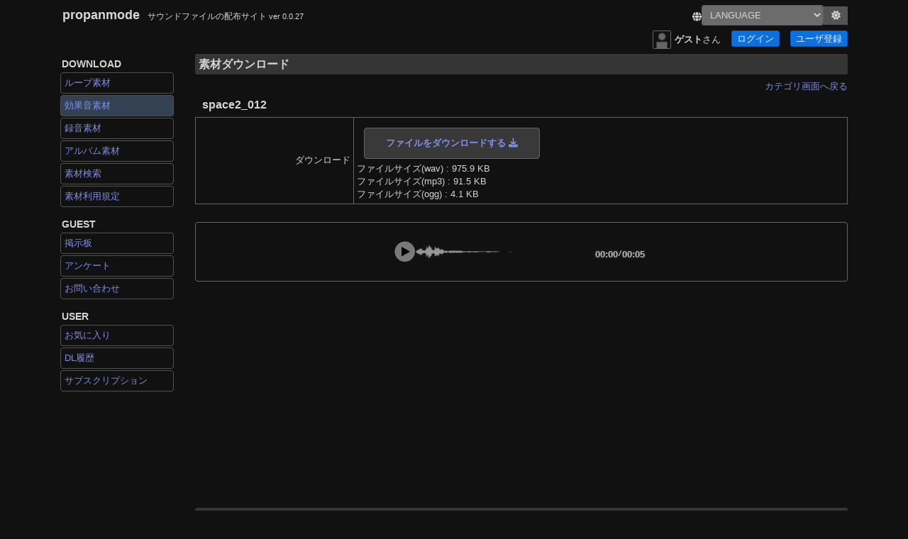

--- FILE ---
content_type: text/html; charset=UTF-8
request_url: https://propanmode.net/index.php?prc=sound&mode=view&s_id=972&c_id%5B54%5D=1&c_type=0&sort_flg=1
body_size: 5014
content:
<!DOCTYPE html>
<html>
<head prefix="og:http://ogp.me/ns#">

<!-- Google tag (gtag.js) -->
<script async src="https://www.googletagmanager.com/gtag/js?id=G-J1HEKTJKJ2"></script>
<script>
	window.dataLayer = window.dataLayer || [];
	function gtag(){dataLayer.push(arguments);}
	gtag('js', new Date());
	gtag('config', 'G-J1HEKTJKJ2');
</script>

<meta http-equiv="Content-Type" content="text/html; charset=UTF-8" />
<meta name="keywords"           content="ループ素材,効果音素材,レコーディング素材,音楽素材,loop,素材,作曲,打ち込み,プロパン,propan,QY10,royalty free">
<meta name="description"        content="ループ素材、効果音素材、レコーディング素材、音楽素材を配信。サウンド系素材をお探しの方へ。映像制作、映像作品、映画、youtube、ゲーム、アプリケーションに最適な素材を配信 - mp3 wav ogg 素材 をダウンロードできます ,QY10,royalty free">
<meta name="format-detection"   content="telephone=no">
<meta name="viewport"           content="width=device-width">
<meta property="og:url"         content="https://propanmode.net" />
<meta property="og:type"        content="website" />
<meta property="og:title"       content="propanmode[プロパンモード] - ループ素材 効果音素材 レコーディング素材 音楽素材 QY10" />
<meta property="og:description" content="propanmodeサウンドファイルの配信サイト ループ素材 効果音素材 レコーディング素材 音楽素材 QY10" />
<meta property="og:site_name"   content="propanmode[プロパンモード]" />
<meta property="og:image"       content="https://propanmode.net/img/ogp_img.png" />
<meta name="twitter:card"       content="https://propanmode.net/img/ogp_img.png" />
<meta name="twitter:site"       content="https://propanmode.net">
<meta name="google-adsense-account" content="ca-pub-4997142635944781">
<title>ループ素材 効果音素材 レコーディング素材 音楽素材 - propanmode[プロパンモード] サウンド素材</title>
<link rel="stylesheet" href="/lib/css/bootstrap/css/bootstrap.css"           type="text/css">
<link rel="stylesheet" href="/lib/css/style.css?1769017158"               type="text/css">
<link rel="stylesheet" href="/lib/css/player.css?1769017158"              type="text/css">
<link rel="stylesheet" href="/lib/css/webplayer.css?1769017158"           type="text/css">
<link rel="stylesheet" href="/lib/fontawesome/css/all.min.css?1769017158" type="text/css">
<script type="text/javascript" src="/lib/js/jquery3.1.1.js?1769017158"></script>
<script type="text/javascript" src="/lib/js/jqbundle.min.js?1769017158"></script>
<script type="text/javascript" src="/lib/js/sound.js?1769017158"></script>
<script type="text/javascript" src="/lib/js/index_proc.js?1769017158"></script>
<script async src="https://pagead2.googlesyndication.com/pagead/js/adsbygoogle.js?client=ca-pub-4997142635944781" crossorigin="anonymous"></script>

<link rel="shortcut icon" href="/favicon.ico">
</head>
<body id="sound_0_view_">
<div class="container" id="total">
	<div class="row mt-2" id="header">
		<div class="col-sm-9">
			<a href="./" class="link-block">
				<span id="header_title">propanmode</span>
				<span id="header_subtitle">サウンドファイルの配布サイト
					<span id="header_title_version">ver 0.0.27</span>
				</span>
			</a>
		</div>
		<div class="col-sm-3 text-right">
			<div class="language-theme-wrapper">
				<div class="language-switch">
					<i class="fas fa-globe mt-1"></i>
					<select id="lang-select" class="form-control form-control-sm lang_select" onchange="location = this.value;">
						<option value="/">LANGUAGE</option>
						<option value="/en/">English</option>
						<option value="/zh_CN/">中国語 - 簡体字(zh-CN)</option>
						<option value="/zh_TW/">中国語 - 繁体字(zh-TW)</option>
						<option value="/">日本語</option>
					</select>
				</div>
				<button class="themeToggle text-center align-middle" id="themeToggle">
					<i class="fas fa-moon"></i>
				</button>
			</div>
		</div>
		<div class="col-sm-12">
			<div id="u_header">
				<span class="user_message_ajax"></span>
				<div id="u_user">
											<div class="index_login">
							<img id="user_image_icon" align="absmiddle" src="/img/user_image/default.png?20260122023918" width="26" height="26">
							<div class="index_login_username">
								<strong>ゲスト</strong> さん
							</div>
						</div>
						<div class="index_login">
							<a href="index.php?prc=user_prc&mode=login" class="btn btn-primary btn-sm ml-3 mr-3">ログイン</a>
						</div>
						<div class="index_login">
							<a href="index.php?prc=user_prc&amp;mode=user_add" class="btn btn-primary btn-sm">ユーザ登録</a>
						</div>
									</div>
							</div>
		</div>
			</div>
	<div class="row">
		<button class="btn btn-primary btn-sm d-block-menu d-sm-none mb-2 ml-3 pr-3 pl-3" type="button" data-toggle="collapse" data-target="#sideMenu" aria-expanded="false" aria-controls="sideMenu"><i class="fas fa-bars"></i></button>
		<div class="col-sm-2 collapse d-sm-block" id="sideMenu">
			<div id="globalnavi">
<h4>DOWNLOAD</h4>
<div class="menu_global">
	<ul>
		<li class="sound_ctglist_1"><a href="?prc=sound&mode=ctglist&c_type=1">ループ素材</a></li>
		<li class="sound_ctglist_0"><a href="?prc=sound&mode=ctglist&c_type=0">効果音素材</a></li>
		<li class="sound_ctglist_3"><a href="?prc=sound&mode=ctglist&c_type=3">録音素材</a></li>
		<li class="album___"><a href="index.php?prc=album">アルバム素材</a></li>
		<li class="sound___"><a href="?prc=sound">素材検索</a></li>
		<li class="upolicy___"><a href="index.php?prc=upolicy">素材利用規定</a></li>
	</ul>
</div>
<h4>GUEST</h4>
<div class="menu_global">
	<ul>
		<li class="bbs___"><a href="index.php?prc=bbs">掲示板</a></li>
		<li class="unq___"><a href="?prc=unq">アンケート</a></li>
		<li class="mail___"><a href="index.php?prc=mail">お問い合わせ</a></li>
	</ul>
</div>
<h4>USER</h4>
<div class="menu_global">
			<ul>
			<li class="user_mylist___"><a href="index.php?prc=user_mylist">お気に入り</a></li>
			<li class="user_prc__dllist_"><a href="index.php?prc=user_prc&mode=dllist">DL履歴</a></li>
			<li class="user_prc__plans"><a href="index.php?prc=plans">サブスクリプション</a></li>
					</ul>
	</div>
</div>		</div>
		<div class="col-sm-10"><form action="index.php" method="post" name="form1">
<input type="hidden" name="prc" value="sound">
				<div class="row mb-1">
		<div class="col-sm-12">
			<h2>素材ダウンロード</h2>
			<form action="index.php" method="post" name="form1">
			<input type="hidden" name="prc" value="sound">
		</div>
	</div>
		<div class="text-right">
		<a href="?prc=sound&mode=search&c_type=0&c_id=Array">カテゴリ画面へ戻る</a>
	</div>
	<input type="hidden" name="mode"	   value="view">
	<input type="hidden" name="submode"    value="review">
	<input type="hidden" name="pageID"	   value="0">
	<input type="hidden" name="s_id"	   value="972">
	<input type="hidden" name="c_type"	   value="0">
	<input type="hidden" name="c_id"	   value="Array">
	<input type="hidden" name="limit"	   value="">
	<input type="hidden" name="sort_value" value="">
	<input type="hidden" name="sort_flg"   value="1">
	<input type="hidden" name="size_min"   value="">
	<input type="hidden" name="size_max"   value="">
	<input type="hidden" name="bpm_min"    value="">
	<input type="hidden" name="bpm_max"    value="">
	<input type="hidden" name="time_min"   value="">
	<input type="hidden" name="time_max"   value="">
	<input type="hidden" name="sch" 	   value="">

			<div class="row">
			<div class="col-sm-12">
				<div id="sound_view_title">
					space2_012
				</div>
				<div class="rounded">
				<table class="sound_tbl1">
					<tr>
						<td nowrap><div align="right">ダウンロード</div></td>
						<td>
							<div id="sound_view_download_link">
								<a href="?prc=sound&mode=search&submode=down_pt&c_type=0&s_id=972&c_id=Array&f=w#972">ファイルをダウンロードする <i class="fas fa-download"></i></a>&nbsp;
															</div>
							ファイルサイズ(wav) : 975.9 KB<br />
							ファイルサイズ(mp3) : 91.5 KB<br />
							ファイルサイズ(ogg) : 4.1 KB<br />
						</td>
					</tr>
				</table>
				</div>
			</div>
		</div>

		<div class="row mt-3">
			<div class="col-sm-12">
				<div class="mb-3" id="sound_view_listen">
					<div id="sound_view_listen_inner_view">
						<div class="pbox" data-id="space2_012" data-ctype="0" data-categry="space2" data-audiotime="5.66" data-sid="972">
	<div class="pbox_inner">
		<div class="btn_start"></div>
		<div class="waveform_container">
			<div class="progress_overlay"></div>
			<div class="display_time">
			<div class="display_time_current"></div>
			<div class="display_time_vinculum">/</div>
			<div class="display_time_total"></div>
			</div>
		</div>
		<button class="btn_loop">Loop</button>
		<div class="loading-spinner"></div>
	</div>
</div>
					</div>
				</div>
			</div>
		</div>

		<div class="col-sm-12 mt-1">
			
			<script async src="https://pagead2.googlesyndication.com/pagead/js/adsbygoogle.js?client=ca-pub-4997142635944781"
			     crossorigin="anonymous"></script>
			<!-- propanmodeads02 -->
			<ins class="adsbygoogle"
			     style="display:block"
			     data-ad-client="ca-pub-4997142635944781"
			     data-ad-slot="7521076339"
			     data-ad-format="auto"
			     data-full-width-responsive="true"></ins>
			<script>
			     (adsbygoogle = window.adsbygoogle || []).push({});
			</script>
			
		</div>

		<div class="row mt-4">
			<div class="col-sm-12">
				<h3>ファイル情報(wav)</h3>
			</div>
			<div class="col-sm-12">
				<table class="table table-bordered table-striped table-sm view_sound_details">
					<tbody>
						<tr>
							<td>秒数</td>
							<td>5.66 秒</td>
						</tr>
												<tr>
							<td>フォーマット名</td>
							<td>wav</td>
						</tr>
						<tr>
							<td>ファイルサイズ</td>
							<td>975.9 KB</td>
						</tr>
						<tr>
							<td>ビットレート</td>
							<td>
								1411200 bps
								(1411.2 kbps)
							</td>
						</tr>
						<tr>
							<td>サンプルレート</td>
							<td>44100 Hz</td>
						</tr>
						<tr>
							<td>ビット深度 (bit)</td>
							<td>16 bit</td>
						</tr>
						<tr>
							<td>チャンネル数</td>
							<td>2</td>
						</tr>
						<tr>
							<td>チャンネルレイアウト</td>
							<td> 情報がありません </td>
						</tr>
						<tr>
							<td>コーデック名</td>
							<td>pcm_s16le</td>
						</tr>
						<tr>
							<td>音声サンプル形式</td>
							<td>s16</td>
						</tr>
					</tbody>
				</table>
				<div class="alert alert-info mb-4">
					<strong>※ ビットレートの計算式</strong><br>
					ビットレート(bps) = サンプルレート (Hz) × ビット深度 (bit) × チャンネル数
				</div>
			</div>
		</div>

		<div class="row mt-5">
			<div class="col-sm-12">
				<h3>ファイル情報(mp3)</h3>
			</div>
			<div class="col-sm-12">
				<table class="table table-bordered table-striped table-sm view_sound_details">
					<tbody>
						<tr>
							<td>秒数</td>
							<td>5.72 秒</td>
						</tr>
												<tr>
							<td>フォーマット名</td>
							<td>mp3</td>
						</tr>
						<tr>
							<td>ファイルサイズ (mp3)</td>
							<td>91.5 KB</td>
						</tr>
						<tr>
							<td>ビットレート</td>
							<td>
								128000 bps
								(128 kbps)
							</td>
						</tr>
						<tr>
							<td>サンプルレート</td>
							<td>44100 Hz</td>
						</tr>
						<tr>
							<td>チャンネル数</td>
							<td>2</td>
						</tr>
						<tr>
							<td>チャンネルレイアウト</td>
							<td>stereo</td>
						</tr>
						<tr>
							<td>コーデック名</td>
							<td>mp3</td>
						</tr>
						<tr>
							<td>音声サンプル形式</td>
							<td>fltp</td>
						</tr>
					</tbody>
				</table>
				<div class="alert alert-info mb-4">
					<strong>※ ビットレートの計算式</strong><br>
					ビットレート(bps) = サンプルレート (Hz) × ビット深度 (bit) × チャンネル数<br />
					(mp3なので厳密には異なります)
				</div>
			</div>
		</div>

		<div class="row mt-5">
			<div class="col-sm-12">
				<h3>ファイル情報(ogg)</h3>
			</div>
			<div class="col-sm-12">
				<table class="table table-bordered table-striped table-sm view_sound_details">
					<tbody>
						<tr>
							<td>秒数</td>
							<td>5.66 秒</td>
						</tr>
												<tr>
							<td>フォーマット名</td>
							<td>ogg</td>
						</tr>
						<tr>
							<td>ファイルサイズ (ogg)</td>
							<td>4.1 KB</td>
						</tr>
						<tr>
							<td>ビットレート</td>
							<td>
								128000 bps
								(128 kbps)
							</td>
						</tr>
						<tr>
							<td>サンプルレート</td>
							<td>44100 Hz</td>
						</tr>
						<tr>
							<td>チャンネル数</td>
							<td>2</td>
						</tr>
						<tr>
							<td>チャンネルレイアウト</td>
							<td>stereo</td>
						</tr>
						<tr>
							<td>コーデック名</td>
							<td>vorbis</td>
						</tr>
						<tr>
							<td>音声サンプル形式</td>
							<td>fltp</td>
						</tr>
					</tbody>
				</table>
				<div class="alert alert-info mb-4">
					<strong>※ ビットレートの計算式</strong><br>
					ビットレート(bps) = サンプルレート (Hz) × ビット深度 (bit) × チャンネル数<br />
					(oggなので厳密には異なります)
				</div>
			</div>
		</div>

		<div class="row mt-4">
			<div class="col-sm-12">
				<a href="?prc=sound&mode=view&submode=point&c_id=Array&s_id=972"		class="btn btn-primary btn-sm mb-3">イイネする</a> (12814)<br />
				<a href="?prc=sound&mode=view&submode=add_mylist&c_id=Array&s_id=972" class="btn btn-primary btn-sm">お気に入りに登録する</a>
			</div>
		</div>

				
		<div class="clear mt-5"></div>
		<div class="social_area align-middle">
	<div class="row">
				<div class="col-sm-2">
		<div class="social_tw">
			<a href="https://twitter.com/share" class="twitter-share-button" data-lang="ja">ツイート</a>
			<script>!function(d,s,id){var js,fjs=d.getElementsByTagName(s)[0];if(!d.getElementById(id)){js=d.createElement(s);js.id=id;js.src="//platform.twitter.com/widgets.js";fjs.parentNode.insertBefore(js,fjs);}}(document,"script","twitter-wjs");</script>
		</div>
		</div>

				<div class="col-sm-4">
		<div class="social_fb">
						
			<script>(function(d, s, id) {
			var js, fjs = d.getElementsByTagName(s)[0];
			if (d.getElementById(id)) return;
			js = d.createElement(s); js.id = id;
			js.src = "//connect.facebook.net/ja_JP/all.js#xfbml=1";
			fjs.parentNode.insertBefore(js, fjs);
			}(document, 'script', 'facebook-jssdk'));</script>
			
			<div class="fb-like" data-href="http://propanmode.net/" data-send="true" data-layout="button_count" data-width="450" data-show-faces="false"></div>
		</div>
		</div>

				<div class="col-sm-6">
			
		<a href="https://social-plugins.line.me/lineit/share?url=https%3A%2F%2Fpropanmode.net%2Fen%2F%3Fprc%3Dsound%26mode%3Dview%26s_id%3D972%26c_id%3DArray%26c_type%3D0"
			target="_blank"
			class="line-share-button"
			rel="noopener noreferrer">
			LINEでシェア
		</a>
		</div>

	</div>
</div>
	<div class="social_box">
		
		名前(空白の場合は匿名になります)
		<input type="text" class="form-control col-sm-5" name="name" size="40" maxlength="128" value=""><br />

		コメント <div id="form_mst">(必須)</div><br>
		<textarea class="form-control" name="coment" cols="25" rows="2"></textarea>

		<img src="/lib/snd_image.php?time=1769017158.2845&key=c9bb6b9358613c564338ef2883fbb106" class="mt-3"><br />
		画像の文字列 <input type="text" class="form-control col-sm-2" name="snd_image_key">

		<input type="submit" class="btn btn-sm btn-primary mt-3" id="submit" name="submit[regist]" value="レビューを書く">

		<input type="hidden" name="snd_time" value="1769017158.2845">
		<input type="hidden" name="snd_key" value="c9bb6b9358613c564338ef2883fbb106"><br />

		<div class="mt-3">
					レビューはありません<br />
				</div>
	</div>
		<div class="clear"></div>

		<div id="googleads">

<!-- basickoukoku1 -->
<script async src="https://pagead2.googlesyndication.com/pagead/js/adsbygoogle.js?client=ca-pub-4997142635944781" crossorigin="anonymous"></script>
<!-- basickoukoku1 -->
<ins class="adsbygoogle"
	 style="display:block"
	 data-ad-client="ca-pub-4997142635944781"
	 data-ad-slot="7257611940"
	 data-ad-format="auto"
	 data-full-width-responsive="true"></ins>
<script>
	 (adsbygoogle = window.adsbygoogle || []).push({});
</script>

		</div>

	</div>

	

		</form>

	</div>
</div>

		</div>
	</div>

	<div class="col-12 mt-3">
		<div class="text-center mt-4 mb-2" id="footer">
			Copyright(c) 2002-2026 propanmode all rights reserved.
		</div>
	</div>
</div>
</body>
</html>

--- FILE ---
content_type: text/html; charset=utf-8
request_url: https://www.google.com/recaptcha/api2/aframe
body_size: 265
content:
<!DOCTYPE HTML><html><head><meta http-equiv="content-type" content="text/html; charset=UTF-8"></head><body><script nonce="5im0NFgc2eUOMqtg7ngKzw">/** Anti-fraud and anti-abuse applications only. See google.com/recaptcha */ try{var clients={'sodar':'https://pagead2.googlesyndication.com/pagead/sodar?'};window.addEventListener("message",function(a){try{if(a.source===window.parent){var b=JSON.parse(a.data);var c=clients[b['id']];if(c){var d=document.createElement('img');d.src=c+b['params']+'&rc='+(localStorage.getItem("rc::a")?sessionStorage.getItem("rc::b"):"");window.document.body.appendChild(d);sessionStorage.setItem("rc::e",parseInt(sessionStorage.getItem("rc::e")||0)+1);localStorage.setItem("rc::h",'1769017161978');}}}catch(b){}});window.parent.postMessage("_grecaptcha_ready", "*");}catch(b){}</script></body></html>